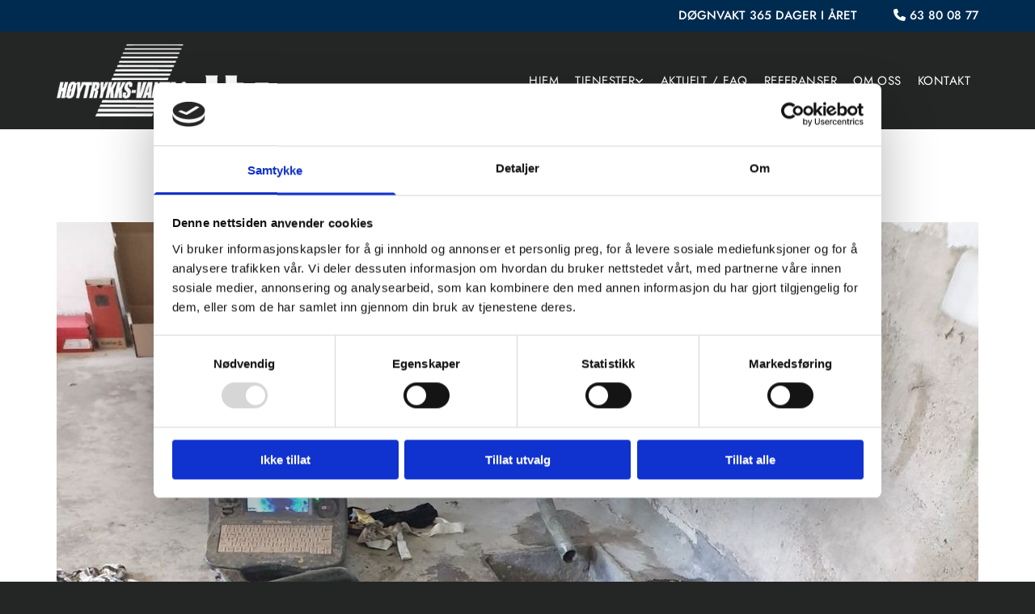

--- FILE ---
content_type: text/html; charset=UTF-8
request_url: https://www.hoytrykksvakta.no/b/hvorfor-gravefri-rorfornying
body_size: 15811
content:
<!DOCTYPE html> <html lang="no" data-currency="USD" data-lang="no" data-rHash="b4568df26077653eeadf29596708c94b" dir="auto" data-cookiebot="true"> <head> <meta charset="UTF-8"/> <script>window.addEventListener("CookiebotOnDialogInit",function(){if (Cookiebot.getDomainUrlParam("autoAcceptCookies") === "true")Cookiebot.setOutOfRegion();});</script><script async fetchpriority="high" id="Cookiebot" src="https://consent.cookiebot.com/uc.js" data-cbid="5b94dcec-3020-4d5f-bcdf-26d534274faf" data-blockingmode="auto" data-culture="nb" type="text/javascript"></script><script type='text/plain' data-cookieconsent='statistics'>(function(w,d,s,l,i){w[l]=w[l]||[];w[l].push({'gtm.start': new Date().getTime(),event:'gtm.js'});var f=d.getElementsByTagName(s)[0], j=d.createElement(s),dl=l!='dataLayer'?'&l='+l:'';j.async=true;j.src= 'https://www.googletagmanager.com/gtm.js?id='+i+dl;f.parentNode.insertBefore(j,f); })(window,document,'script','dataLayer','GTM-WCXQXBK');</script><title>Hvorfor velge gravefri rørfornying?</title><meta name="keywords" content="rørfornying, pris, gravefritt, nodig, spar penger, nye rør, betongrør, rørfornying oslo, rørfornying blokk, rør, rørfornying bunnledning, høytrykksvakta"><meta name="description" content="Spar penger og miljøet, ved å velge gravefri rørfornying. Forny eksisterende avløpsrør - ta rørene i bruk allerede samme dag. Unngå å grave opp hele hagen"><link type="application/rss+xml" href="feed://www.hoytrykksvakta.no/no/blog.rss" title="Hvorfor velge gravefri rørfornying?"><meta property="og:type" content="article"><meta property="og:title" content="Hvorfor velge gravefri rørfornying?"><meta property="og:url" content="https://www.hoytrykksvakta.no/b/hvorfor-gravefri-rorfornying"><meta property="og:description" content="Spar penger og miljøet, ved å velge gravefri rørfornying. Forny eksisterende avløpsrør - ta rørene i bruk allerede samme dag. Unngå å grave opp hele hagen"><meta property="og:image" content="https://www.hoytrykksvakta.no/uploads/0OIsnR4R/Paleggomutbedring.jpg"><link rel="canonical" href="https://www.hoytrykksvakta.no/b/hvorfor-gravefri-rorfornying"><!-- Cookiebot: Google consent mode v2 defaults --> <script type='text/javascript' data-cookieconsent='ignore'> window.dataLayer = window.dataLayer || []; function gtag(){dataLayer.push(arguments);} gtag('consent', 'default', { 'ad_storage': 'denied', 'analytics_storage': 'denied', 'ad_user_data': 'denied', 'ad_personalization': 'denied', 'functionality_storage': 'denied', 'personalization_storage': 'denied', 'security_storage': 'granted', 'wait_for_update': 500, }); gtag("set", "ads_data_redaction", true); gtag("set", "url_passthrough", false); </script><!-- Mono global site tag (gtag.js) - Google Analytics --> <script async type='text/plain' data-cookieconsent='statistics' src='https://www.googletagmanager.com/gtag/js?id=G-S0CZCR9MCM'></script> <script type='text/plain' data-cookieconsent='statistics'> window.dataLayer = window.dataLayer || []; function gtag(){dataLayer.push(arguments);} gtag('js', new Date()); gtag('config', 'G-S0CZCR9MCM', { 'anonymize_ip': true, 'send_page_view': false, 'custom_map': {'dimension1': 'monoSiteId', 'dimension2': 'monoRendering'} }); gtag('event', 'monoAction', { 'monoSiteId': '1321623', 'monoRendering': 'website'}); gtag('event', 'page_view', { 'monoSiteId': '1321623', 'monoRendering': 'website'}); var _mtr = _mtr || []; _mtr.push(['addTracker', function (action) { gtag('event', action, { 'send_to': 'G-S0CZCR9MCM', 'event_label': 'monoAction', 'monoSiteId': '1321623', 'monoRendering': 'website' }); }]); _mtr.push(['addRawTracker', function() { gtag.apply(gtag,arguments); }]); </script><!-- Custom global site tag (gtag.js) - Google Analytics --> <script async data-cookieconsent='statistics' type='text/plain' src="https://www.googletagmanager.com/gtag/js?id=G-3VS5R6PRYW"></script> <script type='text/plain' data-cookieconsent='statistics'> window.dataLayer = window.dataLayer || []; function gtag(){dataLayer.push(arguments);} gtag('js', new Date()); gtag('config', 'G-3VS5R6PRYW', { 'anonymize_ip': true, 'send_page_view': false, 'custom_map': {'dimension1': 'monoSiteId', 'dimension2': 'monoRendering'} }); gtag('event', 'monoAction', { 'monoSiteId': '1321623', 'monoRendering': 'website'}); gtag('event', 'page_view', { 'monoSiteId': '1321623', 'monoRendering': 'website'}); var _mtr = _mtr || []; _mtr.push(['addTracker', function (action) { gtag('event', action, { 'send_to': 'G-3VS5R6PRYW', 'event_label': 'monoAction', 'monoSiteId': '1321623', 'monoRendering': 'website' }); }]); _mtr.push(['addRawTracker', function() { gtag.apply(gtag,arguments); }]); </script><meta name="viewport" content="width=device-width, initial-scale=1"><link rel='shortcut icon' type='image/x-icon' href='/uploads/VDn9AcJP/favicon.ico'/><link rel="preload" href="https://css-fonts.eu.extra-cdn.com/css?family=Roboto:300,500&display=swap" as="style"><link href="https://css-fonts.eu.extra-cdn.com/css?family=Roboto:300,500&display=swap" rel="stylesheet"><link rel="preload" href="https://site-assets.cdnmns.com/108ab34d214b6bd35fa24bb0b75a9731/css/external-libs.css?1766141386451" as="style" fetchpriority="high"><link rel="stylesheet" href="https://site-assets.cdnmns.com/108ab34d214b6bd35fa24bb0b75a9731/css/external-libs.css?1766141386451"><style>article,aside,details,figcaption,figure,footer,header,hgroup,main,nav,section,summary{display:block}audio,canvas,video{display:inline-block}audio:not([controls]){display:none;height:0}[hidden]{display:none}html{font-size:100%;-ms-text-size-adjust:100%;-webkit-text-size-adjust:100%}html,button,input,select,textarea{font-family:inherit}body{margin:0}a:focus{outline-width:thin}a:active,a:hover{outline:0}h1{font-size:2em;margin:0.67em 0}h2{font-size:1.5em;margin:0.83em 0}h3{font-size:1.17em;margin:1em 0}h4{font-size:1em;margin:1.33em 0}h5{font-size:0.83em;margin:1.67em 0}h6{font-size:0.67em;margin:2.33em 0}abbr[title]{border-bottom:1px dotted}b,strong{font-weight:bold}blockquote{margin:1em 40px}dfn{font-style:italic}hr{-moz-box-sizing:content-box;box-sizing:content-box;height:0}mark{background:#ff0;color:#000}p,pre{margin:1em 0}code,kbd,pre,samp{font-family:monospace, serif;_font-family:'courier new', monospace;font-size:1em}pre{white-space:pre;white-space:pre-wrap;word-wrap:break-word}q{quotes:none}q:before,q:after{content:'';content:none}small{font-size:80%}sub,sup{font-size:75%;line-height:0;position:relative;vertical-align:baseline}sup{top:-0.5em}sub{bottom:-0.25em}dl,menu,ol,ul{margin:1em 0}dd{margin:0 0 0 40px}menu,ol,ul{padding:0 0 0 40px}nav ul,nav ol{list-style:none;list-style-image:none}img{-ms-interpolation-mode:bicubic}svg:not(:root){overflow:hidden}figure{margin:0}form{margin:0}fieldset{border:1px solid #c0c0c0;margin:0 2px;padding:0.35em 0.625em 0.75em}legend{border:0;padding:0;white-space:normal;*margin-left:-7px}button,input,select,textarea{font-size:100%;margin:0;vertical-align:baseline;*vertical-align:middle}button,input{line-height:normal}[type="submit"]{background-color:transparent}button,select{text-transform:none}button,html input[type="button"],input[type="reset"],input[type="submit"]{-webkit-appearance:button;cursor:pointer;*overflow:visible}button[disabled],html input[disabled]{cursor:default}input[type="checkbox"],input[type="radio"]{box-sizing:border-box;padding:0;*height:13px;*width:13px}input[type="search"]{-webkit-appearance:textfield;-moz-box-sizing:content-box;-webkit-box-sizing:content-box;box-sizing:content-box}input[type="search"]::-webkit-search-cancel-button,input[type="search"]::-webkit-search-decoration{-webkit-appearance:none}button::-moz-focus-inner,input::-moz-focus-inner{border:0;padding:0}textarea{overflow:auto;vertical-align:top}table{border-collapse:collapse;border-spacing:0}*,:before,:after{-webkit-box-sizing:border-box;-moz-box-sizing:border-box;box-sizing:border-box}@font-face{font-family:'FontAwesome';src:url("https://site-assets.cdnmns.com/108ab34d214b6bd35fa24bb0b75a9731/css/fonts/fa-brands-400.woff2") format("woff2"),url("https://site-assets.cdnmns.com/108ab34d214b6bd35fa24bb0b75a9731/css/fonts/fa-regular-400.woff2") format("woff2"),url("https://site-assets.cdnmns.com/108ab34d214b6bd35fa24bb0b75a9731/css/fonts/fa-solid-900.woff2") format("woff2"),url("https://site-assets.cdnmns.com/108ab34d214b6bd35fa24bb0b75a9731/css/fonts/fa-v4compatibility.woff2") format("woff2"),url("https://site-assets.cdnmns.com/108ab34d214b6bd35fa24bb0b75a9731/css/fonts/fa-brands-400.ttf") format("truetype"),url("https://site-assets.cdnmns.com/108ab34d214b6bd35fa24bb0b75a9731/css/fonts/fa-regular-400.ttf") format("truetype"),url("https://site-assets.cdnmns.com/108ab34d214b6bd35fa24bb0b75a9731/css/fonts/fa-solid-900.ttf") format("truetype"),url("https://site-assets.cdnmns.com/108ab34d214b6bd35fa24bb0b75a9731/css/fonts/fa-v4compatibility.ttf") format("truetype");font-weight:normal;font-style:normal;font-display:swap}@font-face{font-family:'FontAwesome';src:url("https://site-assets.cdnmns.com/108ab34d214b6bd35fa24bb0b75a9731/css/fonts/fa-brands-400.woff2") format("woff2"),url("https://site-assets.cdnmns.com/108ab34d214b6bd35fa24bb0b75a9731/css/fonts/fa-regular-400.woff2") format("woff2"),url("https://site-assets.cdnmns.com/108ab34d214b6bd35fa24bb0b75a9731/css/fonts/fa-solid-900.woff2") format("woff2"),url("https://site-assets.cdnmns.com/108ab34d214b6bd35fa24bb0b75a9731/css/fonts/fa-v4compatibility.woff2") format("woff2"),url("https://site-assets.cdnmns.com/108ab34d214b6bd35fa24bb0b75a9731/css/fonts/fa-brands-400.ttf") format("truetype"),url("https://site-assets.cdnmns.com/108ab34d214b6bd35fa24bb0b75a9731/css/fonts/fa-regular-400.ttf") format("truetype"),url("https://site-assets.cdnmns.com/108ab34d214b6bd35fa24bb0b75a9731/css/fonts/fa-solid-900.ttf") format("truetype"),url("https://site-assets.cdnmns.com/108ab34d214b6bd35fa24bb0b75a9731/css/fonts/fa-v4compatibility.ttf") format("truetype");font-weight:normal;font-style:normal;font-display:swap}header[data-underheaderrow]{position:absolute;left:0;right:0;z-index:5}header.headerFixed{position:fixed;top:0;z-index:5}header#shrunkImage{max-width:100%}header#shrunkImage>div.row{padding-top:8px;padding-bottom:8px}header.shrinking img,header.shrinking>div.row{transition:all 0.3s ease}.row{position:relative;width:100%}.row[data-attr-hide]{display:none}.rowGroup{width:100%;white-space:nowrap;overflow:hidden;display:-ms-flexbox;display:-webkit-flex;display:flex}.rowGroup.rowGroupFixed{width:1170px;margin:0 auto}.rowGroup.rowGroupFixed .row .container-fixed{width:100%}.rowGroup .row{vertical-align:top;white-space:normal;min-width:100%;min-height:100%}.rowGroup .row:last-child{margin-right:0}.no-flexbox .rowGroup .row{display:inline-block}.container{display:-ms-flexbox;display:-webkit-flex;display:flex;-webkit-flex-direction:row;-moz-flex-direction:row;-ms-flex-direction:row;flex-direction:row;-webkit-flex-wrap:wrap;-moz-flex-wrap:wrap;-ms-flex-wrap:wrap;flex-wrap:wrap}.no-flexbox .container{display:block}.no-flexbox .container:before,.no-flexbox .container:after{display:table;content:" "}.no-flexbox .container:after{clear:both}.container-fluid{width:100%}.container-fixed{width:100%}@media only screen and (min-width: 1200px){.container-fixed{max-width:1170px;margin:0 auto}.rowGroup.fullScreenRow .row{min-height:100vh;display:flex}.rowGroup.fullScreenRow.verticalAlignRowTop .row{align-items:flex-start}.rowGroup.fullScreenRow.verticalAlignRowCenter .row{align-items:center}.rowGroup.fullScreenRow.verticalAlignRowBottom .row{align-items:flex-end}.rowGroup .row{height:auto}.row.fullScreenRow{min-height:100vh;display:flex}.row.fullScreenRow.verticalAlignRowTop{align-items:flex-start !important}.row.fullScreenRow.verticalAlignRowCenter{align-items:center !important}.row.fullScreenRow.verticalAlignRowBottom{align-items:flex-end !important}}.container-fixed .container{width:100%}body .designRow{padding:0;margin:0;background-color:transparent}body .designRow>.container>.col{padding:0;margin:0}body.engagementPreviewBody{background-color:#EAEAEA}body.engagementPreviewBody .designRow{display:none}.col{position:relative;padding-left:15px;padding-right:15px}.no-flexbox .col{float:left;display:block}.col:after{content:"";visibility:hidden;display:block;height:0;clear:both}.col.flexCol{display:-ms-flexbox;display:flex;-webkit-flex-direction:column;-moz-flex-direction:column;-ms-flex-direction:column;flex-direction:column}[data-hideheader] header{margin-top:-99999px;position:absolute}[data-hidefooter] footer{margin-top:-99999px;position:absolute}.col-sm-12{width:100%}.col-sm-11{width:91.66667%}.col-sm-10{width:83.33333%}.col-sm-9{width:75%}.col-sm-8{width:66.66667%}.col-sm-7{width:58.33333%}.col-sm-6{width:50%}.col-sm-5{width:41.66667%}.col-sm-4{width:33.33333%}.col-sm-3{width:25%}.col-sm-2{width:16.66667%}.col-sm-1{width:8.33333%}@media only screen and (min-width: 768px){.col-md-12{width:100%}.col-md-11{width:91.66667%}.col-md-10{width:83.33333%}.col-md-9{width:75%}.col-md-8{width:66.66667%}.col-md-7{width:58.33333%}.col-md-6{width:50%}.col-md-5{width:41.66667%}.col-md-4{width:33.33333%}.col-md-3{width:25%}.col-md-2{width:16.66667%}.col-md-1{width:8.33333%}}@media only screen and (min-width: 1200px){.col-lg-12{width:100%}.col-lg-11{width:91.66667%}.col-lg-10{width:83.33333%}.col-lg-9{width:75%}.col-lg-8{width:66.66667%}.col-lg-7{width:58.33333%}.col-lg-6{width:50%}.col-lg-5{width:41.66667%}.col-lg-4{width:33.33333%}.col-lg-3{width:25%}.col-lg-2{width:16.66667%}.col-lg-1{width:8.33333%}}.clear:after,.clear:before{display:table;content:'';flex-basis:0;order:1}.clear:after{clear:both}.lt-ie8 .clear{zoom:1}.hide-overflow{overflow:hidden}.hide-visibility{opacity:0;visibility:hidden}.hidden{display:none !important}.hiddenBG{background-image:none !important}@media only screen and (min-width: 0px) and (max-width: 767px){.hidden-sm{display:none !important}}@media only screen and (min-width: 768px) and (max-width: 1199px){.hidden-md{display:none !important}}@media only screen and (min-width: 1200px){.hidden-lg{display:none !important}}.text-left{text-align:left}.text-center{text-align:center}.text-right{text-align:right}.margin-bottom{margin-bottom:20px}.no-lat-padding{padding-left:0px;padding-right:0px}.no-left-padding{padding-left:0px}.no-right-padding{padding-right:0px}nav .closeBtn{color:#FFF}nav a{display:block}nav a:focus,nav a:focus+.dropIco{position:relative;z-index:1}nav .dropIco{border:none;background:transparent;top:0}nav .dropIco:hover{cursor:pointer}nav .navIcon{vertical-align:middle}@media only screen and (min-width: 768px){nav:before{color:#FFF;font-size:40px;line-height:1em}[data-enablefocusindication] nav:not(.opened-menu) ul li.hasChildren{display:inline-flex}[data-enablefocusindication] nav:not(.opened-menu) ul li.hasChildren ul[id^="navUl"]{overflow:visible}[data-enablefocusindication] nav:not(.opened-menu) ul li.hasChildren ul li.hasChildren{display:block}[data-enablefocusindication] nav:not(.opened-menu) ul li a.dropIco{margin:0 !important;padding:0 !important}nav ul{margin:0;padding:0;position:relative}[data-enablefocusindication] nav ul:not(.navContainer) li.showChildren a.dropIco{position:absolute;top:50%;left:calc(100% - $caretSize)}[data-enablefocusindication] nav ul:not(.navContainer) li.showChildren>ul{opacity:1;transition:0.5s ease-in-out;max-height:1500px}[data-enablefocusindication] nav ul li a.dropIco{background-color:transparent !important;position:absolute;display:inline-block;min-width:10px;height:100%}[data-enablefocusindication] nav ul li a.dropIco:after{display:none}[data-enablefocusindication] nav ul li.hasChildren>ul>li.hasChildren a.dropIco{position:absolute;display:inline-block;top:calc(50% - 5px);right:10px;left:unset;width:10px;height:10px}[data-enablefocusindication] nav ul li.hasChildren>ul>li.hasChildren a.dropIco:after{content:"";font-family:"FontAwesome"}nav ul li{list-style:none;display:inline-block;text-align:left;position:relative}nav ul li a{display:inline-block}nav ul li a:after{content:"";font-family:"FontAwesome";font-size:0.8em;line-height:0.8em;width:10px}nav ul li a:only-child:after{display:none}nav ul li a.dropIco{display:none}nav ul li:hover>ul,nav ul li.hover>ul{display:block;opacity:1;visibility:visible}nav ul>li:focus{z-index:999}nav ul .closeBtn{display:none}nav>ul ul{display:block;opacity:0;visibility:hidden;position:absolute;left:auto;top:100%;margin-top:0;z-index:5;width:auto}nav>ul ul.left{right:100%;left:unset}nav>ul ul.firstSubmenuLeft{right:0}footer nav>ul ul{top:auto;bottom:100%}nav>ul ul .naviLeft li{text-align:end}nav>ul ul li{float:none;display:block;margin-left:0;min-width:220px;position:relative}nav>ul ul li a:after{content:"";position:absolute;right:10px;top:50%;-webkit-transform:translate(0, -50%);-moz-transform:translate(0, -50%);-o-transform:translate(0, -50%);-ms-transform:translate(0, -50%);transform:translate(0, -50%)}nav>ul ul li a.naviLeft+.dropIco{left:10px !important}nav>ul ul li a.naviLeft:after{content:"";position:absolute;left:10px;right:unset;top:50%;-webkit-transform:translate(0, -50%);-moz-transform:translate(0, -50%);-o-transform:translate(0, -50%);-ms-transform:translate(0, -50%);transform:translate(0, -50%)}nav>ul ul a{white-space:normal;display:block}nav>ul ul ul{left:100%;top:0px}}@media (min-width: 768px) and (max-width: 1199px){nav[data-settings*="verticalNav-md=true"]:before{cursor:pointer;content:"";font-family:"FontAwesome"}nav[data-settings*="verticalNav-md=true"] ul{margin:0;padding:0;visibility:visible}nav[data-settings*="verticalNav-md=true"] ul li{text-align:left !important;position:relative;display:block;width:100%}nav[data-settings*="verticalNav-md=true"] ul li.hasChildren>ul>li.hasChildren a.dropIco{height:unset}nav[data-settings*="verticalNav-md=true"] ul li.hasChildren a.dropIco{position:absolute;display:inline-block;margin-top:0 !important;margin-bottom:0 !important;right:0;height:unset}nav[data-settings*="verticalNav-md=true"] ul li.hasChildren a.dropIco:before{content:"";font-family:"FontAwesome"}nav[data-settings*="verticalNav-md=true"] ul li.hasChildren a.dropIco:after{content:'' !important;display:block;position:absolute;margin:0;width:40px;height:40px;top:50%;left:50%;background:transparent;-webkit-transform:translate(-50%, -50%);-moz-transform:translate(-50%, -50%);-o-transform:translate(-50%, -50%);-ms-transform:translate(-50%, -50%);transform:translate(-50%, -50%);z-index:2}nav[data-settings*="verticalNav-md=true"] ul li.hasChildren.showChildren>.dropIco:before{content:""}nav[data-settings*="verticalNav-md=true"] ul li.hasChildren>ul>li.hasChildren a.dropIco{right:1em;top:0 !important;left:unset !important}nav[data-settings*="verticalNav-md=true"] ul a{text-decoration:none;display:block;line-height:1}nav[data-settings*="verticalNav-md=true"] ul a:after{display:none}nav[data-settings*="verticalNav-md=true"] ul a.dropIco[aria-expanded=true] ~ ul{overflow:visible}nav[data-settings*="verticalNav-md=true"] ul a:focus,nav[data-settings*="verticalNav-md=true"] ul a:focus ~ .dropIco{z-index:6}nav[data-settings*="verticalNav-md=true"]>ul{position:fixed;top:0;right:100%;width:20%;height:100%;z-index:99999;background:rgba(0,0,0,0.9);padding-top:50px;overflow-y:scroll}nav[data-settings*="verticalNav-md=true"]>ul ul{max-height:0;margin-left:10px;transition:0.5s cubic-bezier(0, 1, 0.5, 1);overflow:hidden;display:block;position:relative;top:auto;left:auto;right:unset}nav[data-settings*="verticalNav-md=true"]>ul .hasChildren.showChildren>ul{opacity:1;transition:0.5s ease-in-out;max-height:1500px}nav[data-settings*="verticalNav-md=true"]>ul .closeBtn{position:absolute;top:10px;right:10px;font-size:2em;display:inline;width:auto;padding:0.2em}nav[data-settings*="verticalNav-md=true"]>ul .closeBtn:before{content:"×";font-family:"FontAwesome"}nav[data-settings*="verticalNav-md=true"][data-settings*="direction=right"]>ul{right:auto;left:100%}nav[data-settings*="verticalNav-md=true"]>ul{width:50%}}@media (min-width: 1200px){nav[data-settings*="verticalNav-lg=true"]:before{cursor:pointer;content:"";font-family:"FontAwesome"}nav[data-settings*="verticalNav-lg=true"] ul{margin:0;padding:0;visibility:visible}nav[data-settings*="verticalNav-lg=true"] ul li{text-align:left !important;position:relative;display:block;width:100%}nav[data-settings*="verticalNav-lg=true"] ul li.hasChildren>ul>li.hasChildren a.dropIco{height:unset}nav[data-settings*="verticalNav-lg=true"] ul li.hasChildren a.dropIco{position:absolute;display:inline-block;margin-top:0 !important;margin-bottom:0 !important;right:0;height:unset}nav[data-settings*="verticalNav-lg=true"] ul li.hasChildren a.dropIco:before{content:"";font-family:"FontAwesome"}nav[data-settings*="verticalNav-lg=true"] ul li.hasChildren a.dropIco:after{content:'' !important;display:block;position:absolute;margin:0;width:40px;height:40px;top:50%;left:50%;background:transparent;-webkit-transform:translate(-50%, -50%);-moz-transform:translate(-50%, -50%);-o-transform:translate(-50%, -50%);-ms-transform:translate(-50%, -50%);transform:translate(-50%, -50%);z-index:2}nav[data-settings*="verticalNav-lg=true"] ul li.hasChildren.showChildren>.dropIco:before{content:""}nav[data-settings*="verticalNav-lg=true"] ul li.hasChildren>ul>li.hasChildren a.dropIco{right:1em;top:0 !important;left:unset !important}nav[data-settings*="verticalNav-lg=true"] ul a{text-decoration:none;display:block;line-height:1}nav[data-settings*="verticalNav-lg=true"] ul a:after{display:none}nav[data-settings*="verticalNav-lg=true"] ul a.dropIco[aria-expanded=true] ~ ul{overflow:visible}nav[data-settings*="verticalNav-lg=true"] ul a:focus,nav[data-settings*="verticalNav-lg=true"] ul a:focus ~ .dropIco{z-index:6}nav[data-settings*="verticalNav-lg=true"]>ul{position:fixed;top:0;right:100%;width:20%;height:100%;z-index:99999;background:rgba(0,0,0,0.9);padding-top:50px;overflow-y:scroll}nav[data-settings*="verticalNav-lg=true"]>ul ul{max-height:0;margin-left:10px;transition:0.5s cubic-bezier(0, 1, 0.5, 1);overflow:hidden;display:block;position:relative;top:auto;left:auto;right:unset}nav[data-settings*="verticalNav-lg=true"]>ul .hasChildren.showChildren>ul{opacity:1;transition:0.5s ease-in-out;max-height:1500px}nav[data-settings*="verticalNav-lg=true"]>ul .closeBtn{position:absolute;top:10px;right:10px;font-size:2em;display:inline;width:auto;padding:0.2em}nav[data-settings*="verticalNav-lg=true"]>ul .closeBtn:before{content:"×";font-family:"FontAwesome"}nav[data-settings*="verticalNav-lg=true"][data-settings*="direction=right"]>ul{right:auto;left:100%}}nav[data-settings*="vertical=true"]:before{cursor:pointer;content:"";font-family:"FontAwesome"}nav[data-settings*="vertical=true"] ul{margin:0;padding:0;visibility:visible}nav[data-settings*="vertical=true"] ul li{text-align:left !important;position:relative;display:block;width:100%}nav[data-settings*="vertical=true"] ul li.hasChildren>ul>li.hasChildren a.dropIco{height:unset}nav[data-settings*="vertical=true"] ul li.hasChildren a.dropIco{position:absolute;display:inline-block;margin-top:0 !important;margin-bottom:0 !important;right:0;height:unset}nav[data-settings*="vertical=true"] ul li.hasChildren a.dropIco:before{content:"";font-family:"FontAwesome"}nav[data-settings*="vertical=true"] ul li.hasChildren a.dropIco:after{content:'' !important;display:block;position:absolute;margin:0;width:40px;height:40px;top:50%;left:50%;background:transparent;-webkit-transform:translate(-50%, -50%);-moz-transform:translate(-50%, -50%);-o-transform:translate(-50%, -50%);-ms-transform:translate(-50%, -50%);transform:translate(-50%, -50%);z-index:2}nav[data-settings*="vertical=true"] ul li.hasChildren.showChildren>.dropIco:before{content:""}nav[data-settings*="vertical=true"] ul li.hasChildren>ul>li.hasChildren a.dropIco{right:1em;top:0 !important;left:unset !important}nav[data-settings*="vertical=true"] ul a{text-decoration:none;display:block;line-height:1}nav[data-settings*="vertical=true"] ul a:after{display:none}nav[data-settings*="vertical=true"] ul a.dropIco[aria-expanded=true] ~ ul{overflow:visible}nav[data-settings*="vertical=true"] ul a:focus,nav[data-settings*="vertical=true"] ul a:focus ~ .dropIco{z-index:6}nav[data-settings*="vertical=true"]>ul{position:fixed;top:0;right:100%;width:20%;height:100%;z-index:99999;background:rgba(0,0,0,0.9);padding-top:50px;overflow-y:scroll}nav[data-settings*="vertical=true"]>ul ul{max-height:0;margin-left:10px;transition:0.5s cubic-bezier(0, 1, 0.5, 1);overflow:hidden;display:block;position:relative;top:auto;left:auto;right:unset}nav[data-settings*="vertical=true"]>ul .hasChildren.showChildren>ul{opacity:1;transition:0.5s ease-in-out;max-height:1500px}nav[data-settings*="vertical=true"]>ul .closeBtn{position:absolute;top:10px;right:10px;font-size:2em;display:inline;width:auto;padding:0.2em}nav[data-settings*="vertical=true"]>ul .closeBtn:before{content:"×";font-family:"FontAwesome"}nav[data-settings*="vertical=true"][data-settings*="direction=right"]>ul{right:auto;left:100%}@media only screen and (max-width: 767px){nav:not(.horizontal-menu--mobile):before,nav[data-settings*="vertical=true"]:not(.horizontal-menu--mobile):before{content:"";cursor:pointer;font-family:"FontAwesome";padding:10px;line-height:1em}nav:not(.horizontal-menu--mobile) ul,nav[data-settings*="vertical=true"]:not(.horizontal-menu--mobile) ul{margin:0;padding:0}nav:not(.horizontal-menu--mobile) ul li,nav[data-settings*="vertical=true"]:not(.horizontal-menu--mobile) ul li{text-align:left !important;position:relative}nav:not(.horizontal-menu--mobile) ul li.hasChildren .dropIco,nav[data-settings*="vertical=true"]:not(.horizontal-menu--mobile) ul li.hasChildren .dropIco{position:absolute;right:1em;padding-left:15px;padding-right:15px;margin-top:0 !important;margin-bottom:0 !important}nav:not(.horizontal-menu--mobile) ul li.hasChildren .dropIco:before,nav[data-settings*="vertical=true"]:not(.horizontal-menu--mobile) ul li.hasChildren .dropIco:before{content:"";font-family:"FontAwesome"}nav:not(.horizontal-menu--mobile) ul li.hasChildren .dropIco:after,nav[data-settings*="vertical=true"]:not(.horizontal-menu--mobile) ul li.hasChildren .dropIco:after{display:none}nav:not(.horizontal-menu--mobile) ul li.hasChildren.showChildren>.dropIco:before,nav[data-settings*="vertical=true"]:not(.horizontal-menu--mobile) ul li.hasChildren.showChildren>.dropIco:before{content:""}nav:not(.horizontal-menu--mobile) ul li.active>a,nav[data-settings*="vertical=true"]:not(.horizontal-menu--mobile) ul li.active>a{font-weight:600}nav:not(.horizontal-menu--mobile) ul a,nav[data-settings*="vertical=true"]:not(.horizontal-menu--mobile) ul a{text-decoration:none;line-height:1}nav:not(.horizontal-menu--mobile) ul a.dropIco[aria-expanded=true] ~ ul,nav[data-settings*="vertical=true"]:not(.horizontal-menu--mobile) ul a.dropIco[aria-expanded=true] ~ ul{overflow:visible}nav:not(.horizontal-menu--mobile) ul a:focus,nav:not(.horizontal-menu--mobile) ul a:focus ~ .dropIco,nav[data-settings*="vertical=true"]:not(.horizontal-menu--mobile) ul a:focus,nav[data-settings*="vertical=true"]:not(.horizontal-menu--mobile) ul a:focus ~ .dropIco{z-index:6}nav:not(.horizontal-menu--mobile)>ul,nav[data-settings*="vertical=true"]:not(.horizontal-menu--mobile)>ul{position:fixed;right:100%;top:0;width:100%;height:100%;z-index:99999;background:rgba(0,0,0,0.9);padding:50px 0 0 20px;overflow-y:scroll}nav:not(.horizontal-menu--mobile)>ul ul,nav[data-settings*="vertical=true"]:not(.horizontal-menu--mobile)>ul ul{max-height:0;margin-left:10px;transition:0.5s cubic-bezier(0, 1, 0.5, 1);overflow:hidden}nav:not(.horizontal-menu--mobile)>ul ul li a,nav[data-settings*="vertical=true"]:not(.horizontal-menu--mobile)>ul ul li a{line-height:1}nav:not(.horizontal-menu--mobile)>ul .hasChildren.showChildren>ul,nav[data-settings*="vertical=true"]:not(.horizontal-menu--mobile)>ul .hasChildren.showChildren>ul{opacity:1;transition:0.5s ease-in-out;max-height:1500px}nav:not(.horizontal-menu--mobile)>ul .closeBtn,nav[data-settings*="vertical=true"]:not(.horizontal-menu--mobile)>ul .closeBtn{position:absolute;top:19px;right:21px;font-size:2em;display:inline;z-index:1;padding:0.2em}nav:not(.horizontal-menu--mobile)>ul .closeBtn:before,nav[data-settings*="vertical=true"]:not(.horizontal-menu--mobile)>ul .closeBtn:before{content:"×";font-family:"FontAwesome"}nav:not(.horizontal-menu--mobile)[data-settings*="direction=right"]>ul,nav[data-settings*="vertical=true"]:not(.horizontal-menu--mobile)[data-settings*="direction=right"]>ul{left:100%;right:auto}}.locale ul{margin:0;padding:0;display:inline-block;white-space:nowrap;position:relative;z-index:2}.locale ul a{text-decoration:none}.locale ul li{display:none;list-style:none;position:absolute;width:100%}.locale ul li a:before{content:"";font-family:"FontAwesome";font-size:0.8em;margin-right:5px;display:none;vertical-align:bottom}.locale ul li.active{display:block;position:static}.locale ul li.active a:before{display:inline-block}.locale ul li.active:only-child a:before{display:none}.locale ul:hover{z-index:11}.locale ul:hover li{display:block}.locale .locale_touch li:not(.active){display:block}body.noScroll{overflow:hidden;position:fixed}body.safariNoScroll{overflow:hidden}.form input[type="checkbox"]+label{display:inline-block;margin-left:10px;cursor:pointer}.form input[type="checkbox"]+label:before{display:inline-block;vertical-align:middle;left:0;width:1.8em;height:1.8em;font-family:'FontAwesome';font-size:0.8em;text-align:center;line-height:1.7em;margin-right:0.5em;content:'';color:#333;background:#FFF;border:1px solid #ccc;letter-spacing:normal;font-style:normal}.form input[type="checkbox"]:focus+label:before{-webkit-box-shadow:box-shadow(0 0 1px 0.01em #3b99fc);-moz-box-shadow:box-shadow(0 0 1px 0.01em #3b99fc);box-shadow:box-shadow(0 0 1px 0.01em #3b99fc)}.form input[type="checkbox"]:checked+label:before{content:'\f00c'}.image{max-width:100%;height:auto}.row.brandfooter .col{display:block}.row.brandfooter .brandLogoContainer{text-align:right}.row.brandfooter .brandLogoContainer .footerlogo{vertical-align:middle}.row.brandfooter .brandLogoContainer .brandText{display:inline-block;vertical-align:middle}.row.brandfooter .brandTextAlternativeContainer{display:flex;align-items:center;padding-top:6px}.row.brandfooter .brandTextAlternativeContainer a{color:inherit !important}.row.brandfooter .brandTextContainer{width:inherit}.row.brandfooter .brandTextContainer .footerText{color:black}.row.brandfooter .logoOpacity{opacity:66%;width:100px}@media only screen and (max-width: 768px){.row.brandfooter .brandLogoContainer,.row.brandfooter .brandTextContainer{text-align:center}}.row.brandfooter.noPadding{height:40px;display:table;padding:0}.row.brandfooter.noPadding img,.row.brandfooter.noPadding span{display:table-cell;vertical-align:middle}.row.brandfooter.noPadding img.brandingText,.row.brandfooter.noPadding span.brandingText{padding-left:5px}.row.brandfooter .brandedInnerRow{padding:0}.row.brandfooter .brandedTopColumn{margin-bottom:25px}.row.brandheader{z-index:1;box-shadow:0px 0px 5px rgba(0,0,0,0.1)}.row.brandheader .col{display:block;padding-bottom:0}.row.brandheader.noPadding{height:56px;display:flex;justify-content:center;align-items:center;padding:0}.row.brandheader.noPadding .wrapper{display:flex;justify-content:center;align-items:center}.row.brandheader.noPadding .wrapper .brandingLogo{margin-right:24px;padding-right:24px;border-right:1px solid #ECEDEE}.row.brandheader.noPadding .wrapper .brandingLogo img{height:32px}.row.brandheader.noPadding .wrapper .brandingLink{font-size:13px}@media only screen and (max-width: 375px){.row.brandheader .col{display:flex;justify-content:center;align-items:center;padding-bottom:0}.row.brandheader.noPadding{height:100px}.row.brandheader.noPadding .wrapper{flex-wrap:wrap;padding:0 10px 7px 10px}.row.brandheader.noPadding .wrapper .brandingLogo{border-right:none;margin-right:0;padding-right:5px;padding-left:5px}}@media only screen and (min-width: 376px) and (max-width: 426px){.row.brandheader .col{display:flex;justify-content:center;align-items:center;padding-bottom:0}.row.brandheader.noPadding{height:88px}.row.brandheader.noPadding .wrapper{flex-wrap:wrap;padding:0 30px 7px 30px}.row.brandheader.noPadding .wrapper .brandingLogo{border-right:none;margin-right:0;padding-right:5px;padding-left:5px}}@media only screen and (min-width: 427px) and (max-width: 1024px){.row.brandheader .col{display:flex;justify-content:center;align-items:center;padding-bottom:0}.row.brandheader.noPadding .wrapper{flex-wrap:wrap}}.infobar-wrapper{position:fixed;top:0;left:0;display:block;z-index:20;width:100vw;padding:32px;background:rgba(27,27,27,0.95);font-size:13px}.infobar-wrapper .infobar{font-family:'Roboto';width:100vw;text-align:left;display:flex;flex-direction:column;justify-content:center;height:100%}.infobar-wrapper .infobar a{color:#fff}.infobar-wrapper .infobar p{color:#fff;text-align:left;line-height:18px}.infobar-wrapper .infobar .cookie-row{width:calc(100% - 64px);padding:0}.infobar-wrapper .infobar .cookie-row.cookie-row-text{overflow:auto}.infobar-wrapper .infobar h1.cookie-headline,.infobar-wrapper .infobar h4.cookie-headline{color:#fff;font-size:18px;font-weight:500;margin-bottom:8px}.infobar-wrapper .infobar h1.cookie-headline.push-top,.infobar-wrapper .infobar h4.cookie-headline.push-top{margin-top:24px}.infobar-wrapper .infobar p.cookie-description{text-align:left;line-height:1.36;font-size:14px;font-weight:300;max-width:1040px;width:100%;margin-bottom:16px}.infobar-wrapper .infobar p.cookie-readmore{font-size:14px;text-align:left;padding-bottom:12px}.infobar-wrapper .infobar .cookie-checkboxes{width:50%;min-height:47px;padding:16px 0;float:left}.infobar-wrapper .infobar .cookie-checkboxes label{color:#fff;font-size:16px;font-weight:300;margin-right:16px}.infobar-wrapper .infobar .cookie-checkboxes label input{margin-right:8px}.infobar-wrapper .infobar .cookie-buttons{font-weight:500;width:50%;min-height:47px;float:left;text-align:right}.infobar-wrapper .infobar .cookie-buttons a{cursor:pointer}.infobar-wrapper[data-settings*="bottom"]{bottom:0;top:inherit}@media only screen and (max-width: 1199px){.infobar-wrapper .infobar{width:100%}}.infobar-wrapper .infobar-close{position:absolute;top:15px;right:20px;font-size:25px;color:#FFF}.infobar-wrapper a#revoke-consent{font-size:13px;padding:13px 24px;border:1px solid #fff;background:#fff;color:#181818;-webkit-border-radius:3px;-moz-border-radius:3px;-o-border-radius:3px;border-radius:3px}.infobar-wrapper a#infobar-acceptCookiesBtn{display:inline-block;font-size:13px;padding:13px 24px;border:1px solid #fff;background:#fff;color:#181818;-webkit-border-radius:3px;-moz-border-radius:3px;-o-border-radius:3px;border-radius:3px}.infobar-wrapper a#infobar-acceptSelectedCookiesBtn{display:inline-block;font-size:13px;padding:13px 24px;border:1px solid #fff;margin-right:16px;-webkit-border-radius:3px;-moz-border-radius:3px;-o-border-radius:3px;border-radius:3px}.infobar-wrapper a#infobar-donottrack{font-size:13px;padding:13px 24px;border:1px solid #fff;background:#fff;color:#181818;margin-left:18px;float:right;-webkit-border-radius:3px;-moz-border-radius:3px;-o-border-radius:3px;border-radius:3px}@media only screen and (max-width: 992px){.infobar-wrapper{height:100%;overflow:scroll}.infobar-wrapper .infobar .cookie-row{width:100%}.infobar-wrapper .infobar .cookie-checkboxes{float:none;width:100%}.infobar-wrapper .infobar .cookie-checkboxes label{display:block}.infobar-wrapper .infobar .cookie-checkboxes label:first-of-type{margin-bottom:16px}.infobar-wrapper .infobar .cookie-buttons{float:none;width:100%;text-align:left}}.optout-button{position:fixed;bottom:0px;left:2%;z-index:5;width:100px;height:50px;background-color:rgba(163,163,163,0.4);color:white}.rowGroup .row.normalizeSize,.imagelist .slide.normalizeSize,.gallery .slide.normalizeSize,.catalog .slide.normalizeSize,.blog .slide.normalizeSize{opacity:0;padding-left:0;padding-right:0;min-width:0;max-width:0;max-height:0;border:0}@media only screen and (max-width: 768px){.rowGroup .row.normalizeSize,.imagelist .slide.normalizeSize,.gallery .slide.normalizeSize,.catalog .slide.normalizeSize,.blog .slide.normalizeSize{padding-left:0;padding-right:0;min-width:0;max-width:0;border:0}}.osmap .osmap-container,.osmap .map-container{z-index:0}.singleProduct .shopQuantity{float:left;display:inline-block;padding:5px 0}.singleProduct .shopQuantity .description{margin-right:5px}.singleProduct .shopQuantity .decreaseQuantity,.singleProduct .shopQuantity .increaseQuantity{cursor:pointer;width:20px;padding:0 10px;-moz-user-select:-moz-none;-khtml-user-select:none;-webkit-user-select:none;user-select:none}.singleProduct .shopQuantity .decreaseQuantity.outOfStock,.singleProduct .shopQuantity .increaseQuantity.outOfStock{color:#333333;cursor:auto}.singleProduct .shopQuantity .quantity{width:40px;display:inline-block;text-align:center}.cart .prodDetails>span{overflow:visible}.cart .prodDetails .prodQuant,.cart .prodDetails .prodQuantity,.cart .prodDetails .prodPrice{display:inline-block}.cart .prodDetails .prodQuant{padding-right:10px}.cart .prodDetails input.prodQuantity{width:20px;text-align:center;border-radius:3px}.cart .prodDetails .prodPrice{float:right;line-height:2.2em}.cart .prodRemove{padding-top:1em}.checkout .products .product-row .qty{width:auto} </style><!--[if IE 8]><link rel="stylesheet" href="https://site-assets.cdnmns.com/108ab34d214b6bd35fa24bb0b75a9731/css/grids.css?1766141386451"><!endif]--><style>.h-captcha{display:table;margin-bottom:10px}.hcaptcha-badge{background-color:#fafafa;z-index:2;width:280px;border-radius:4px;border:1px solid #b2bdcc;position:fixed;bottom:70px}.hcaptcha-badge.hide{visibility:hidden}.hcaptcha-badge.bottomleft{left:-210px;display:flex;flex-direction:row-reverse}.hcaptcha-badge.bottomleft .hcaptcha-badge-logo-wrapper{padding:5px 10px 0px 10px;display:flex;align-items:center;flex-direction:column}.hcaptcha-badge.bottomleft .hcaptcha-badge-logo-wrapper .hcaptcha-badge-logo{width:50px;height:50px;background-image:url("https://site-assets.cdnmns.com/108ab34d214b6bd35fa24bb0b75a9731/css/img/hcaptcha-badge.svg");background-size:cover}.hcaptcha-badge.bottomleft .hcaptcha-badge-logo-wrapper .hcaptcha-badge-text{font-size:10px;font-weight:600}.hcaptcha-badge.bottomleft .hcaptcha-badge-legal{display:block;margin:auto;line-height:18px;font-size:10px;min-width:200px}.hcaptcha-badge.bottomleft:hover{left:2px;cursor:pointer}.hcaptcha-badge.bottomright{right:-210px;display:flex}.hcaptcha-badge.bottomright .hcaptcha-badge-logo-wrapper{padding:5px 10px 0px 10px;display:flex;align-items:center;flex-direction:column}.hcaptcha-badge.bottomright .hcaptcha-badge-logo-wrapper .hcaptcha-badge-logo{width:50px;height:50px;background-image:url("https://site-assets.cdnmns.com/108ab34d214b6bd35fa24bb0b75a9731/css/img/hcaptcha-badge.svg");background-size:cover}.hcaptcha-badge.bottomright .hcaptcha-badge-logo-wrapper .hcaptcha-badge-text{font-size:10px;font-weight:600}.hcaptcha-badge.bottomright .hcaptcha-badge-legal{display:block;margin:auto;line-height:18px;font-size:10px;min-width:200px}.hcaptcha-badge.bottomright:hover{right:2px;cursor:pointer}.hcaptcha-badge:after{content:'';display:block;width:65px;height:73.6px;background-image:url("https://site-assets.cdnmns.com/108ab34d214b6bd35fa24bb0b75a9731/css/img/hcaptcha-badge-tool.png");background-size:cover} </style><!--[if IE 8]><link rel="stylesheet" href="https://site-assets.cdnmns.com/108ab34d214b6bd35fa24bb0b75a9731/css/hcaptcha.css?1766141386451"><![endif]--><style id='style_site'>.headline { font-family:Archivo; font-weight:500; color:#242525; font-size:26px; letter-spacing:0.02em; line-height:1.4em; text-transform:uppercase; margin-bottom:16px;} .headline a { color:#242525;} .headline a:hover { color:#002b50;} nav { text-align:right;} nav> ul li> a { color:#fff; font-size:15px; letter-spacing:0.03em; transition:all 0.25s ease-in 0s;} nav:before { font-size:30px;} nav> ul> li> ul a { font-size:11px; line-height:1.2em;} nav> ul li a { text-transform:uppercase; text-align:center; border-color:rgba(255, 255, 255, 0); padding-left:10px; padding-right:10px;} nav> ul> li> ul li a { text-align:left; transition:all 0.25s ease-in 0s; background-color:#fff; padding-top:20px; padding-bottom:20px;} nav> ul> li> ul li.active a { background-color:rgb(234, 234, 234);} nav:hover:before { color:#fff;} nav.opened-menu> ul { background-color:#fff;} nav> ul> li> ul li.active> a { font-weight:700; color:#242525; background-color:#ebf5ff;} nav> ul .closeBtn { color:#555757;} nav> ul li a:hover { border-color:#931118;} nav> ul li> a:hover { font-weight:500; color:#ebf5ff;} nav> ul li.active> a { font-weight:500; color:#ebf5ff; text-decoration:none;} nav> ul> li> ul li a:hover { background-color:#ebf5ff;} .subtitle { color:#242525; font-size:22px; letter-spacing:0.02em; line-height:1.25em; margin-bottom:16px;} .subtitle a { text-decoration:none;} .subtitle a:hover { text-decoration:none;} .preamble { font-weight:300; font-size:23px; line-height:1.5em; text-align:center; margin-bottom:8px;} .bodytext { font-size:19px; line-height:1.5em; margin-bottom:16px;} .smalltext { font-weight:700; color:#242525; font-size:12px; letter-spacing:0.02em; line-height:1.4em; text-transform:uppercase; margin-bottom:8px;} body { background-color:#242525; background-repeat:no-repeat; background-size:cover; background-position:50% 50%; background-attachment:fixed; font-family:Jost; color:#555757; line-height:1.2em; text-align:left;} body a { color:#0055a5; text-decoration:none;} body a:hover { color:#242525; text-decoration:none;} .button { border-radius:3px; border-width:0px; background-color:rgba(255, 255, 255, 0); color:#fff; font-size:15px; letter-spacing:0.05em; line-height:1.2em; text-align:center; text-transform:uppercase; border-left-width:1px; border-top-width:1px; border-bottom-width:1px; border-right-width:1px; border-top-left-radius:100px; border-top-right-radius:100px; border-bottom-left-radius:100px; border-bottom-right-radius:100px; border-color:#fff; margin-top:40px; padding-left:35px; padding-top:15px; padding-bottom:15px; padding-right:35px;} .button .buttonIcon.fa { margin-left:16px;} .button:hover { color:#c2e1ff; border-color:#c2e1ff;} .form { padding-left:75px; padding-top:75px; padding-bottom:75px; padding-right:75px;} .form label { padding-bottom:0px; color:#242525; font-size:14px; margin-bottom:10px;} .form input[type=text],.form textarea,.form select { border-radius:3px; border-width:1px; border-color:#e2ebf5; color:#e2ebf5; padding-top:12px; padding-right:12px; padding-bottom:12px; padding-left:12px; margin-top:0px; margin-bottom:24px;} .form input[type=submit] { display:table; background-color:#0055a5; border-left-width:0px; border-top-width:0px; border-bottom-width:0px; border-right-width:0px; margin-top:20px; margin-right:auto;} .form .optins span>a.optinLink:hover { font-weight:400;} .form .subtitle { margin-top:16px;} .form .smalltext { margin-top:32px; margin-bottom:32px;} .form input[type=text],.form input[type=date],.form textarea,.form select { background-color:#fff; border-top-left-radius:0px; border-top-right-radius:0px; border-bottom-left-radius:0px; border-bottom-right-radius:0px; margin-bottom:13px; font-weight:300; color:#555757;} .form input[type=submit]:hover { background-color:#002b50;} .form .thankYou { color:#242525;} .form input[type=checkbox]+span,.form input[type=radio]+span,.form .form_option input[type=checkbox]+label:not([class*="optin"]) { line-height:1.6em; margin-left:8px; margin-top:8px; margin-bottom:8px; margin-right:8px;} .text table td { padding-left:0px; padding-top:0px; padding-bottom:0px; padding-right:0px;} .image + .hoverOverlay .hoverIcon { background-color:rgba(0, 0, 0, 0.47);} .image + .hoverOverlay { background-color:rgba(0, 0, 0, 0.47);} .map { height:300px;} .gallery { text-align:center;} .gallery .dots li { border-style:solid; border-color:rgba(0, 0, 0, 0.17);} .gallery .arrow { font-size:22px; height:39px; border-top-left-radius:0px; border-top-right-radius:0px; border-bottom-left-radius:0px; border-bottom-right-radius:0px;} .gallery .arrow:hover { background-color:#002b50;} .row { background-color:#fff; padding-left:30px; padding-top:100px; padding-bottom:100px; padding-right:30px;} .col { padding-top:15px; padding-bottom:15px;} .custom1 { font-weight:500; color:#fff; font-size:15px; text-transform:uppercase; text-align:right;} .custom1 a { color:#fff;} .custom1 a:hover { color:#ebf5ff; text-decoration:none;} .custom2 { color:#fff; font-size:26px; line-height:1.25em;} .custom2 a { color:#fff;} .custom2 a:hover { color:#fff;} .custom4 {} .custom5 {} .custom3 { color:#fff; font-size:18px; margin-top:5px;} .smallsubtitle { font-weight:500; color:#242525; font-size:17px; line-height:1.2em; margin-bottom:10px;} .spottext { font-family:Archivo; font-weight:600; color:rgb(255, 255, 255); text-decoration:none; font-size:50px; letter-spacing:0.02em; line-height:1.2em; text-transform:uppercase; margin-bottom:16px;} .spottext a:hover { color:#0055a5;} .footertext { font-weight:300; color:#fff; line-height:1.6em; margin-bottom:8px;} .footertext a { color:#fff; text-decoration:underline;} .footertext a:hover { color:#fff; text-decoration:none;} .companyname { font-weight:600; color:#fff; font-size:20px; letter-spacing:0.03em; line-height:1.2em;} .companyname a { color:#242525;} .companyname a:hover { color:#242525;} .smallspottext { color:#c2e1ff; text-decoration:none; font-size:26px; line-height:1.5em; margin-bottom:16px;} .smallspottext a:hover { color:#0055a5;} .locale { text-align:right; display:table; margin-left:auto;} .locale ul li a { transition:all 0.25s ease-in 0s; color:#555757; font-size:13px;} .locale ul li { background-color:#931118; padding-top:8px; padding-right:16px; padding-bottom:8px; padding-left:16px;} .locale ul li:hover { background-color:#fff;} .locale ul li a:hover { font-weight:400;} .button2 { border-width:2px; border-radius:3px; background-color:#0055a5; color:#fff; letter-spacing:0.05em; line-height:1.45em; text-align:center; text-transform:uppercase; border-left-width:0px; border-top-width:0px; border-bottom-width:0px; border-right-width:0px; border-top-left-radius:100px; border-top-right-radius:100px; border-bottom-left-radius:100px; border-bottom-right-radius:100px; border-color:#0055a5; margin-left:-5px; margin-top:40px; padding-left:35px; padding-top:15px; padding-bottom:15px; padding-right:35px;} .button2:hover { background-color:#002b50; color:#fff;} .button2 .buttonIcon.fa { color:#e71b24; margin-right:16px;} .divider { width:15%; border-top-width:6px; border-color:#e71b24; margin-top:25px;} .socialmedia { font-size:19px; text-align:center;} .socialmedia li { background-color:#0055a5; border-top-left-radius:100px; border-top-right-radius:100px; border-bottom-left-radius:100px; border-bottom-right-radius:100px; margin-top:25px;} .socialmedia li a { color:#fff; font-size:22px; width:40px; height:40px;} .socialmedia li:hover { background-color:#002b50;} .paymenticons li { padding-bottom:40px; margin-right:8px;} .linklist a { color:#242525; background-color:#ebf5ff; border-left-width:6px; border-color:#0055a5; margin-bottom:8px; padding-left:16px; padding-right:16px;} .linklist .listIcon { margin-top:0px; margin-bottom:0px; font-size:16px; width:16px; height:16px; margin-right:8px;} .linklist a:hover { border-color:#e71b24;} .linklist .smalltext { margin-top:8px;} .linklist .linklistTitle { font-size:14px; text-transform:uppercase;} .breadcrumb li a { margin-bottom:10px; margin-left:10px; margin-right:10px;} .breadcrumb a { transition:all 0.25s ease-in 0s; color:#555757;} .breadcrumb a:hover { color:#002b50; font-weight:400;} .breadcrumb .current a { color:#002b50;} .breadcrumb i { color:#e2ebf5;} .breadcrumb { padding-top:16px; padding-bottom:16px;} .darkspottext { color:#242525; font-size:50px; line-height:1.2em; margin-bottom:25px;} .darksmallspottext { color:#242525; font-size:22px; line-height:1.7em; margin-bottom:16px;} .lightbodytext { color:#fff; line-height:1.8em; margin-bottom:16px;} .lightbodytext a:hover { color:#fff;} .lightbodytext a { color:#931118;} .lightheadline { color:#fff; font-size:30px; line-height:1.4em; margin-bottom:16px;} .lightheadline a:hover { color:#0055a5;} .lightsubtitle { color:#fff; font-size:22px; line-height:1.2em; margin-bottom:16px;} .lightsubtitle a:hover { color:#0055a5;} .lightsmallsubtitle { font-family:Georgia; color:#fff; line-height:1.2em; margin-bottom:8px;} .lightsmallsubtitle a { color:#0055a5;} .lightsmallsubtitle a:hover { color:#0055a5;} .lightpreamble { color:#fff; font-size:17px; letter-spacing:0.01em; line-height:1.45em; margin-bottom:8px;} .lightpreamble a:hover { color:#0055a5;} .lightsmalltext { color:#fff; font-size:13px; line-height:1.4em; margin-bottom:8px;} .lightsmalltext a { font-weight:600; color:#fff;} .lightsmalltext a:hover { color:#ebf5ff;} .button3 { background-color:rgba(65, 52, 52, 0); color:#242525; border-color:#242525;} .button3:hover { background-color:rgba(67, 57, 57, 0); color:#002b50; border-color:#002b50;} .list .itemLabel { color:#242525; font-size:16px;} .list .listIcon { margin-top:0px; margin-bottom:0px; color:#fff; font-size:10px; margin-right:15px; background-color:#e71b24; width:25px; height:25px; border-top-left-radius:100px; border-top-right-radius:100px; border-bottom-left-radius:100px; border-bottom-right-radius:100px;} .list .itemSubtext { font-weight:400; color:#555757; text-transform:none; margin-top:8px;} .list .listTitle { font-size:22px;} .list .listItem { border-color:#0055a5; margin-bottom:0px; padding-right:10px;} .accordion .image { margin-bottom:24px;} .accordion .itemTitle { margin-bottom:24px; border-bottom-width:1px; border-color:#e2ebf5; padding-top:16px; padding-bottom:16px;} .accordion .button { margin-bottom:24px;} .accordion li.active .itemTitle { border-color:#e2ebf5;} .iconlist li { width:48px; height:48px;} .iconlist .iconItem { font-size:24px;} .hoverOverlay .hoverText { color:#fff; text-align:center;} .hoverOverlay .hoverIcon { color:#fff; font-size:24px; width:48px; height:48px;} .hoverOverlay { background-color:#e71b24;} .arrow { color:#fff; font-size:32px; background-color:#0055a5; width:40px; border-style:none; border-top-left-radius:100px; border-top-right-radius:100px; border-bottom-left-radius:100px; border-bottom-right-radius:100px;} .arrow:hover { color:#fff; background-color:#002b50;} .dots li { margin-left:4px; margin-right:4px; background-color:#e2ebf5; border-style:none; border-left-width:1px; border-top-width:1px; border-bottom-width:1px; border-right-width:1px; border-top-left-radius:100px; border-top-right-radius:100px; border-bottom-left-radius:100px; border-bottom-right-radius:100px; border-color:#002b50;} .dots li.active { background-color:#0055a5;} .dots li:hover { background-color:#0055a5;} .scrollIcon { width:48px; height:48px; background-color:#0055a5; border-left-width:2px; border-top-width:2px; border-bottom-width:2px; border-right-width:2px; border-top-left-radius:100px; border-top-right-radius:100px; border-bottom-left-radius:100px; border-bottom-right-radius:100px; border-color:#ebf5ff; margin-bottom:50px;} .scrollIcon span:before { color:#ebf5ff; font-size:32px;} .scrollIcon:hover { background-color:#002b50;} .verticalnav> li> a { transition:all 0.25s ease-in 0s; color:#555757; line-height:1.8em; border-bottom-width:1px; border-color:#ebf5ff; padding-top:8px; padding-bottom:8px;} .verticalnav> li> a:hover { color:#002b50; font-weight:400;} .verticalnav> li.active a { color:#002b50;} .verticalnav> ul> li> ul a { transition:all 0.25s ease-in 0s;} .verticalnav> li> ul a { font-size:14px; color:#555757; border-color:#ebf5ff; padding-top:8px; padding-bottom:8px; border-bottom-width:1px;} .verticalnav> li> ul a:hover { font-weight:400;} .search .searchicon { width:32px; height:32px; color:#555757;} .openinghours .specialDayTitle { margin-top:40px; margin-bottom:16px; font-size:20px;} .opennow .opened { font-size:13px; color:#002b50;} .opennow .closed { font-size:13px;} .businesscard .businesscardName { font-size:24px;} .businesscard .textBlock1 .businesscardAttr { line-height:1.2em;} .businesscard .textBlock2 .businesscardAttr { line-height:1.6em;} .businesscard .textBlock3 { margin-top:40px; margin-bottom:32px;} .businesscard .textBlock3 .businesscardAttr { line-height:1.6em;} .businesscard .dbcIcon { width:16px; height:16px; margin-top:0px; margin-bottom:0px; margin-right:16px;} .businesscard .textBlock2 { margin-top:40px;} .businesscard .businesscardImage { border-bottom-width:24px;} .businesscard .textBlock1 { margin-top:32px;} .businesscard .businesscardLinks li a { margin-top:16px;} .businesscard .businesscardshare a { margin-top:32px;} .businesscard .dbcLinkIcon { margin-top:0px; margin-bottom:0px; margin-right:16px;} .businesscard { margin-bottom:32px;} .pricelist .listImg { margin-bottom:24px;} .pricelist .itemprice { font-weight:500; color:#002b50; font-size:22px; margin-bottom:0px;} .pricelist .item { font-size:24px; margin-bottom:16px;} .pricelist .itemdescription { margin-bottom:0px;} .pricelist .listTitle { font-size:0px; text-align:center;} .pricelist li { border-style:dashed; border-bottom-width:1px; border-color:#ebf5ff; margin-bottom:25px;} .pricelist { border-color:#c2e1ff;} .offers .offerPrice { margin-bottom:32px;} .offers .validThrough { margin-bottom:32px; color:#e2ebf5;} .offers .validFrom { color:#e2ebf5;} .review .reviewRating { color:#002b50; font-size:21px; margin-left:0px; margin-top:8px; margin-bottom:8px; margin-right:8px;} .review .reviewName { color:#262b2a;} .review { padding-left:45px; padding-top:45px; padding-bottom:45px; padding-right:45px;} .form2 .optins span>a.optinLink:hover { font-weight:400;} .form2 label { font-size:14px;} .form2 input[type=text],.form2 textarea,.form2 select { background-color:rgba(255, 255, 255, 0); border-color:#e2ebf5; font-weight:300; color:#555757;} .form2 .thankYou { color:#ebf5ff;} .form2 .smalltext { color:#ebf5ff;} .form2 .subtitle { color:#ebf5ff;} .form2 { border-color:#ebf5ff; padding-left:0px; padding-top:0px; padding-bottom:0px; padding-right:0px;} .form2 input[type=submit] { display:table; background-color:#e71b24; color:#242525; margin-left:0px; margin-right:auto; padding-left:35px; padding-right:35px;} .form input[type=submit]:hover { background-color:#0055a5;} .form2 input[type=checkbox]+span,.form2 input[type=radio]+span,.form2 .form_option input[type=checkbox]+label { font-weight:300; color:#242525; font-size:14px;} .form2 .optins label>a.optinLink { color:#0055a5;} .cart { display:table; margin-left:auto; margin-right:16px;} .cart .cartBtn { color:#555757;} .catalog .name { margin-top:16px;} .catalog .name a { color:#555757;} .catalog .name a:hover { color:#002b50; font-weight:400;} .catalog .oldprice { color:#e2ebf5;} .catalog .price { color:#002b50;} .catalog .visualTag { background-color:#931118; color:#555757; padding-left:16px; padding-top:8px; padding-bottom:8px; padding-right:16px;} .shopfilter .shop_filter { background-color:#ebf5ff; padding-top:16px; padding-bottom:0px;} .shopfilter label { line-height:0em; font-weight:400; color:#555757; font-size:14px; letter-spacing:0em;} .shopfilter .ui-slider-range { background-color:#002b50;} .shopfilter .ui-slider { background-color:#0055a5;} .shopfilter .ui-slider-handle { border-color:#002b50;} .shopfilter { border-style:none; margin-bottom:24px;} .shopfilter .filter_label { line-height:1.2em; text-transform:uppercase; font-size:13px; letter-spacing:0.1em;} .blog .details { color:#0055a5; margin-top:24px; margin-bottom:24px;} .blog .shortDescription { margin-bottom:32px;} .blog .hoverOverlay .hoverText { font-weight:400; color:#fff;} .blog .hoverOverlay .hoverIcon { color:#fff;} .blog .hoverOverlay { background-color:#e71b24;} .blog li { background-color:#fff;} .blog li .textContainer { padding-left:25px; padding-top:25px; padding-bottom:25px; padding-right:25px;} .blog .readMore { background-color:#0055a5;} .blog .readMore:hover { background-color:#002b50; color:#fff;} .singlePost .postInfoText { margin-top:40px; margin-bottom:32px;} .singlePost .button[download] { margin-left:0px; margin-top:32px; margin-bottom:64px; margin-right:0px;} .singlePost .blogShare { margin-top:64px;} .engagement.thinbar { background-color:#fff; padding-left:40px; padding-top:40px; padding-bottom:40px; padding-right:40px;} .engagement.thinbar .closeBtn { font-size:24px; width:40px; height:40px;} .engagement.thinbar .bodytext { margin-bottom:24px;} .modal { background-color:#fff; padding-left:40px; padding-top:40px; padding-bottom:40px; padding-right:40px; border-color:#ebf5ff; border-left-width:1px; border-top-width:1px; border-bottom-width:1px; border-right-width:1px;} .engagement.modal .bodytext { margin-bottom:24px; font-size:16px;} .engagement.modal .closeBtn { font-size:24px; width:40px; height:40px;} .engagement.modal .button, .engagement.modal input[type=submit] { font-size:16px; margin-bottom:24px;} .engagement.modal .map { margin-bottom:24px;} .engagement.modal .form { margin-bottom:24px;} .cornerbox { background-color:#fff; padding-left:40px; padding-top:64px; padding-bottom:64px; padding-right:40px; border-left-width:1px; border-top-width:1px; border-bottom-width:1px; border-right-width:1px; border-color:#ebf5ff;} .engagement.cornerbox .closeBtn { font-size:24px; width:40px; height:40px;} .engagement.sticky { background-color:#fff; padding-left:40px; padding-top:40px; padding-bottom:40px; padding-right:40px;} body[data-enableFocusIndication] a:focus, body[data-enableFocusIndication] *:focus:not(nav), body[data-enableFocusIndication] a[href]:focus> img, body[data-enableFocusIndication] [tabindex]:focus:not(nav), body[data-enableFocusIndication] .nav:focus:before { outline-width:2px; outline-color:#0055a5; outline-style:solid;} .skipNavigation a.skipNavigationLink { color:#555757;} .skipNavigation { padding-left:16px; padding-top:16px; padding-bottom:16px; padding-right:16px; border-color:#ebf5ff;} .int-schwiz-overlay .int-schwiz-back { color:#002b50;} #sch-wizard-container .ui-datepicker .ui-state-active.selectedDay { background-color:rgba(255, 255, 255, 0.76);} #sch-wizard-container .appointment-slot.selected-appointment-slot { color:#fff; background-color:rgba(255, 255, 255, 0.76);} #sch-wizard-container .ui-datepicker .ui-state-active.selectedDay:hover { color:#fff;} #sch-wizard-container .appointment-slot:hover { color:#fff; background-color:rgba(255, 255, 255, 0.76);} @media only screen and (max-width:1199px) {nav:before { font-size:37px;} nav> ul li a { background-color:#fff; padding-top:25px; padding-bottom:25px;} nav> ul li> a { color:#555757; transition:all 0.25s ease-in 0s;} nav> ul> li> ul li a { text-align:center; transition:all 0.25s ease-in 0s; background-color:#ebf5ff;} nav> ul> li> ul li.active> a { color:#555757; background-color:#e2ebf5;} nav.opened-menu> ul { background-color:#fff; padding-left:0px; padding-top:80px; padding-bottom:0px; padding-right:0px;} nav:hover:before { color:#fff;} nav> ul li a:hover { background-color:#ebf5ff;} nav> ul li.active> a { color:#0055a5; background-color:#ebf5ff;} nav> ul li> a:hover { color:#0055a5;} nav> ul .closeBtn { color:#242525;} nav> ul .closeBtn:hover { color:#0055a5;} nav> ul> li> ul a:hover { color:#555757;} nav> ul> li> ul li a:hover { background-color:#e2ebf5;} .row { padding-top:60px; padding-bottom:60px;} .custom4 {} .custom4 a {} .custom4 a:hover {} .custom1 { margin-right:1px;} .text {} .headline { font-size:24px;} .subtitle { font-size:20px;} .bodytext { font-size:18px;} .spottext { font-size:46px;} .smallspottext { font-size:22px;} .footertext { font-size:13px;} .darksmallspottext { font-size:24px;} .lightheadline { font-size:32px;} .socialmedia li { margin-top:0px;} .darkspottext { font-size:40px;} body[data-enableFocusIndication] a:focus, body[data-enableFocusIndication] *:focus:not(nav), body[data-enableFocusIndication] a[href]:focus> img, body[data-enableFocusIndication] [tabindex]:focus:not(nav), body[data-enableFocusIndication] .nav:focus:before { outline-width:1px; outline-color:#e71b24; outline-style:solid;} }@media only screen and (max-width:767px) {nav> ul li> a { line-height:1.5em; transition:all 0.25s ease-in 0s;} nav> ul> li> ul li a { transition:all 0.25s ease-in 0s;} nav:before { color:#fff; font-size:30px;} nav:hover:before { color:#ebf5ff;} .headline { font-size:20px;} .subtitle { font-size:18px;} .preamble { font-size:17px;} .bodytext { font-size:15px;} .col { margin-left:0px; margin-right:0px;} .row { padding-left:0px; padding-right:0px;} .form { margin-bottom:20px; padding-top:0px; padding-right:0px; padding-bottom:0px; padding-left:0px;} .form label {} .form input[type=submit] {} .form input[type=submit]:hover {} .form input[type=text],.form textarea,.form select {} .form .thankYou {} .form input[type=checkbox]+span,.form input[type=radio]+span,.form .form_option input[type=checkbox]+label:not([class*="optin"]) { margin-bottom:10px; margin-right:10px;} .gallery { margin-bottom:20px;} .gallery .dots li { margin-top:4px; margin-right:2px;} .button { font-size:13px;} .custom1 { font-size:16px; text-align:right;} .custom2 { font-size:14px; text-align:center;} .custom3 {} .custom3 a {} .custom3 a:hover {} .custom4 {} .custom4 a {} .custom4 a:hover {} .custom5 {} .custom5 a {} .custom5 a:hover {} .spottext { font-size:28px; line-height:1.35em;} body { background-size:contain; background-position:50% 0%; background-attachment:scroll;} .locale {} .locale ul li a {} .locale ul li a:hover {} .locale ul li.active a {} .locale ul li {} .locale ul li:hover {} .locale ul li.active {} .smallspottext { font-size:18px;} .companyname { font-size:22px;} .button2 { font-size:12px; margin-left:138.859px; margin-top:25px; margin-right:138.859px;} .socialmedia { font-size:22px;} .darkspottext { font-size:28px;} .darksmallspottext { font-size:19px;} .lightheadline { font-size:30px;} .lightsubtitle { font-size:18px;} .lightpreamble { font-size:18px;} .lightbodytext { font-size:15px;} .arrow { font-size:24px; width:32px; height:32px;} .verticalnav> li> a:hover { font-weight:400;} .verticalnav> li.active a { font-weight:400;} .pricelist .itemdescription { margin-bottom:16px;} .scrollIcon { margin-bottom:70px;} .list .itemLabel { font-size:15px; line-height:1.3em;} .list .listItem { margin-bottom:10px;} .list .listTitle { font-size:16px;} .list .listIcon { font-size:8px; width:20px; height:20px;} .review { padding-left:25px; padding-top:25px; padding-bottom:25px; padding-right:25px;} .blog { margin-bottom:0px;} }#r5001 { border-color:#fff;} #shrunkImage img { transform:scale(0.85);} #r4007 { background-color:#002b50; padding-top:0px; padding-bottom:0px;} #c6298 { background-color:#002b50; border-style:solid; padding-top:10px; padding-bottom:10px;} #r5000 { background-color:rgba(255, 255, 255, 0); background-repeat:no-repeat; background-position:50% 100%; box-shadow:none; border-style:solid; padding-top:0px; padding-bottom:0px;} #m1707 + .hoverOverlay .hoverIcon { border-style:solid;} #m1707 + .hoverOverlay { border-style:solid;} #c4354 { padding-top:0px; padding-bottom:0px;} #m5000> ul .closeBtn { color:#0055a5;} #m5000> ul .closeBtn:hover { color:#002b50;} #m5000.opened-menu> ul { background-color:#fff;} #m5000> ul> li> ul a { color:#242525;} #m5000> ul> li> ul a:hover { color:#002b50;} #m5000> ul> li> ul li.active> a { color:#0055a5; text-decoration:none;} #r5002 { background-position:50% 0%; background-repeat:repeat-y;} #r5002> .container {} #r2944 { background-color:#002b50; padding-top:60px; padding-bottom:60px;} #m1649 { max-width:24%; border-style:solid; margin-left:auto; margin-bottom:45px; margin-right:auto;} #m4986 li:hover { background-color:#fff;} #m4986 li a:hover { color:#0055a5;} #r4125 { background-color:#002b50; border-style:solid; padding-top:30px; padding-bottom:30px;} #r4125.bgfilter:before { background-color:rgba(0, 0, 0, 0.47);} @media only screen and (max-width:1199px) {#m5000> ul li> a { line-height:1.5em;} #m5000> ul .closeBtn { color:#242525;} #m5000> ul .closeBtn:hover { color:#0055a5;} #m5000> ul li.active> a { font-weight:600;} #m5000> ul li a { padding-top:15px; padding-bottom:15px;} #m5000> ul> li> ul a { font-size:12px;} #m5000:hover:before { color:#ebf5ff;} #r5002 { margin-bottom:0px; margin-top:0px;} #r2944 { padding-top:100px;} #m4986 { border-style:solid;} }@media only screen and (max-width:767px) {#r5000 { border-style:solid;} #c4354 { margin-left:0px; margin-bottom:0px; margin-right:0px;} #m5000:hover:before { color:#ebf5ff;} #r2944 { padding-top:45px; padding-bottom:30px;} #c7261 { padding-bottom:0px;} #m1649 { max-width:54%; border-style:solid;} #c2021 { padding-bottom:0px;} #c1614 { padding-bottom:0px;} }</style><link rel="preload" as="style" href="https://site-assets.cdnmns.com/108ab34d214b6bd35fa24bb0b75a9731/css/cookiebotVideoPlaceholder.css?1766141386451"><link rel="stylesheet" href="https://site-assets.cdnmns.com/108ab34d214b6bd35fa24bb0b75a9731/css/cookiebotVideoPlaceholder.css?1766141386451"><style>.fluid-width-video-wrapper{height:100%}.cookiebot-placeholder-container{display:inline-block;text-align:center;max-width:80%}.cookiebot-placeholder{font-size:16px;background-color:#E5E6E8;color:#1A1A1B;text-decoration:none;width:100%;padding:20px;aspect-ratio:16/9;display:flex;align-items:center;justify-content:center;flex-direction:column}.mono-video-wrapper{aspect-ratio:16/9}.cookie-placeholder-text{font-size:16px;line-height:20px;word-break:break-word;hyphens:auto}.cookie-placeholder-icon{font-size:60px !important;margin-bottom:10px;margin-top:-7px;color:#262628}.cookie-placeholder-button{font-size:16px;color:#FFFFFF;cursor:pointer;background-color:#262628;display:block;text-align:center;padding:5px;margin-top:10px;width:100%;word-break:break-word}.cookie-fit-content{height:100%;min-height:140px}.cookie-facebook-page{width:340px;min-width:180px}.cookie-facebook-post{width:350px;min-width:350px}.cookie-facebook-video{width:220px;min-width:220px}.cookie-facebook-comment{width:220px;min-width:220px}.cookie-facebook-small{width:min-content;min-width:450px;height:min-content}.cookie-facebook-small .cookiebot-placeholder{aspect-ratio:unset} </style><!--[if IE 8]><link rel="stylesheet" href="https://site-assets.cdnmns.com/108ab34d214b6bd35fa24bb0b75a9731/css/cookiebotVideoPlaceholder.css?1766141386451"><![endif]--><!--[if lt IE 9]><script src="https://site-assets.cdnmns.com/108ab34d214b6bd35fa24bb0b75a9731/js/html5shiv.js"></script><script src="https://site-assets.cdnmns.com/108ab34d214b6bd35fa24bb0b75a9731/js/respond.js"></script><![endif]--><script>if ('serviceWorker' in navigator){navigator.serviceWorker.getRegistrations().then(function(registrations) { for(registration in registrations) { registration.unregister(); }}); }</script><link rel="preconnect" href="https://site-assets.cdnmns.com/" crossorigin><link rel="preconnect" href="https://fonts.prod.extra-cdn.com/" crossorigin><style id='globalCSS'>.cc_top { z-index: 1; } ul.dots { bottom: 0px; } .arrow.arrowBefore { left: 0px; right: 0px; } .arrow.arrowAfter { right: 0px; left: auto; } #cc_rowshadow { /* For providing border to the element */ border: 1px solid; /* For Padding */ padding: 10px; /* Defining box-shadow property inset */ box-shadow: 5px 10px green inset; }</style> <script>window.ASSETSURL='https://site-assets.cdnmns.com/108ab34d214b6bd35fa24bb0b75a9731';</script></head> <body id="" data-enableFocusIndication data-req="quicklink"> <noscript><iframe data-cookieconsent="statistics" data-cookieblock-src="https://www.googletagmanager.com/ns.html?id=GTM-WCXQXBK" height="0" width="0" style="display:none;visibility:hidden"></iframe></noscript> <div id="r5001" class="row designRow"> <div class="container container-fluid"><div class="col col-sm-12"> <header><div id="r4007" class="row "> <div class="container container-fixed"><div id="c6298" class="col col-md-11 col-sm-10 col-lg-12"><div id="m1166" class="module text"><p class="custom1">døgnvakt 365 dager i året&nbsp; &nbsp; &nbsp; &nbsp; &nbsp;<span class="iconfont "></span> <a href="tel:63800877" data-track-event="click" data-track-action="phone_link"><span data-global="phone"  class="monoglobalWrap">63 80 08 77</span></a></p></div> </div> </div> </div> <div id="r5000" class="row "> <div class="container container-fixed"><div id="c2746" class="col Col col-lg-3 col-sm-6 col-md-4 flexCol"><div class="flexWrap"> <a href="/"  title="Gå til hjem" aria-label="Gå til hjem" class="imageModuleWrap" id="w_m1707" data-track-event="click" data-track-action="internal_link_clicked"> <img id="m1707" class="module image" src="/uploads/cCNRNfc7/480x0_320x0/Hytrykksvakta_lHV_logo_369.png" alt="Høytrykks-Vakta logo" data-author="HTV Entreprenør" width="708" height="245" data-req="" data-settings="enablehover=false,showelement=,hovertransition=" fetchpriority="high"/> </a> </div> <div id="m4723" class="module autospacer"></div> </div> <div id="c4354" class="col col-lg-9 col-sm-6 col-md-8 flexCol"><div id="m1093" class="module autospacer"></div> <div class="flexWrap"> <nav id="m5000" class="module nav " data-settings="vertical=false,direction=right,push=false,verticalNav-md=true,activeParent=true,verticalNav-lg=false,verticalNav-sm=false" data-animate="fadeIn" aria-label="Navigasjon" tabindex="-1"> <ul class="navContainer"><li class=""> <a href="/" data-track-event="click" data-track-action="internal_link_clicked">Hjem</a> </li><li class=""> <a href="/tjenester" data-track-event="click" data-track-action="internal_link_clicked">Tjenester</a> <ul><li class=""> <a href="/tjenester/forebyggende-vedlikeholdsspyling" data-track-event="click" data-track-action="internal_link_clicked">Forebyggende vedlikeholdsspyling</a> </li><li class=""> <a href="/tjenester/rammeavtaler" data-track-event="click" data-track-action="internal_link_clicked">Rammeavtaler</a> </li><li class=""> <a href="/tjenester/rorinspeksjon" data-track-event="click" data-track-action="internal_link_clicked">Rørinspeksjon</a> </li><li class=""> <a href="/tjenester/slamsuging" data-track-event="click" data-track-action="internal_link_clicked">Slamsuging</a> </li><li class=""> <a href="/tjenester/rorspyling" data-track-event="click" data-track-action="internal_link_clicked">Spylebil | Rørspyling</a> </li><li class=""> <a href="/tjenester/supersuger-og-vakuumgraver" data-track-event="click" data-track-action="internal_link_clicked">Supersuger og vakuumgraver</a> </li><li class=""> <a href="/tjenester/trasesok-og-lekkasjesok" data-track-event="click" data-track-action="internal_link_clicked">Trasésøk og lekkasjesøk</a> </li><li class=""> <a href="/tjenester/home" data-track-event="click" data-track-action="internal_link_clicked">Rørfornying</a> </li></ul> </li><li class=""> <a href="/aktuelt--faq" data-track-event="click" data-track-action="internal_link_clicked">Aktuelt / FAQ</a> </li><li class=""> <a href="/referanser" data-track-event="click" data-track-action="internal_link_clicked">Referanser</a> </li><li class=""> <a href="/om-oss" data-track-event="click" data-track-action="internal_link_clicked">Om oss</a> </li><li class=""> <a href="/kontakt" data-track-event="click" data-track-action="internal_link_clicked">Kontakt</a> </li><li class=" hidden-lg hidden-md hidden-sm"> <a href="/personvern-og-cookies" data-track-event="click" data-track-action="internal_link_clicked">Personvern og cookies</a> </li></ul> </nav></div> <div id="m4032" class="module autospacer"></div> </div> </div> </div> </header><div id="r5002" role="main" class="row designRow"> <div class="container container-fluid"><div class="col col-sm-12"><div class="row singlePost" data-req="blogpost" data-attr-id="4" data-cache-hash="c01ded05a47632c7f853ec647709dd9f"> <div class="progressbar" tabindex="-1"> <div class="progressbar-bg"></div> </div> <div class="container container-fixed"> <div class="col col-lg-12 col-sm-12"> <div class="postContent"> <div class="progressbarContent" tabindex="-1"> <img src="/uploads/0OIsnR4R/737x0_1140x0/Paleggomutbedring.jpg" alt="Rørfornying med strømpe" class="module image featuredImg"> <p class="smalltext postInfoText"> <span>19/02/2023</span> av HTV <a class="commentCount" data-role="scrollTrigger" data-target="#commentsArea" href="#" data-track-event="click" data-track-action="internal_link_clicked"><span id="numOfComm">0</span> Kommentarer</a> </p> <div class="module text"> <h1 class="headline title"> Hvorfor gravefri rørfornying? </h1> <div class="bodytext contentText"> <p>Svaret er enkelt! Denne metoden for fornying av rør er både rimeligere, raskere og langt mindre inngripende enn ved konvensjonell graving og rørlegging. Dette gjør også rørfornying til en mer miljøvennlig løsning! Bra for lommeboka og bra for miljøet!</p> </div> <div class="bodytext contentText"> <p>Rørfornying, strømpeforing, strømperehabilitering, relining, strømpekjøring, rør-i-rør. Kjært barn har mange navn. Prinsippet er det samme. En epoxymettet filtstrømpe blåses inn i eksisterende rør, hvor det blir satt trykkluft på strømpen, slik at denne tar formen til det gamle røret. Når epoxyen har herdet, freses det ut i eventuelle grenrør, før avløpet kan tas i bruk igjen. I mange tilfeller kan avløpet tas i bruk igjen samme dag som rørfornyingen startet. Røret får en glatt og jevn overflate, som optimaliserer rørets hydrauliske egenskaper.</p><p> </p><p>Er du interessert? Ta kontakt med vårt søsterfirma, HTV Rørfornying tlf. <span data-global="phone">63 80 08 77</span> https://www.htvrorfornying.no/</p> </div> </div> </div> <div class="shareWrapper"> <a class="blogShare" data-monosocial="facebook" tabindex="0">0</a> <a class="blogShare" data-monosocial="linkedin" tabindex="0" data-nocount></a> <a class="blogShare" data-monosocial="twitter" tabindex="0" data-nocount></a> </div> <a href="https://www.hoytrykksvakta.no/blog.rss" class="blogShare rssicon" tabIndex="0" data-track-event="click" data-track-action="link_clicked">Feed</a> <div class="commentsAreaWrapper"> <div id="commentsArea" class="hidden"> <div class="module divider "></div> <div class="module text"> <h2 class="subtitle commentsSubtitle">Kommentarer</h2> </div> <div class="module text"> <div class="commentsList"> </div> </div> </div> <div class="module divider"></div> <div class="module text"> <h2 class="subtitle commentsSubtitle">Skriv en kommentar</h2> </div> <form method="post" id="m0000" class="module form" data-req="form,ext-https://js.hcaptcha.com/1/api.js?onload=formsInitHcaptcha&render=explicit" onsubmit="return _monoForm.submitComment(this);"> <label for="m0000_field_0"> Navn <span id="error_m0000_field_0" class="error"></span> </label> <input type="text" name="name" data-type="text" id="m0000_field_0" placeholder="Ditt navn" data-required="true"> <label for="m0000_field_1"> E-post: <span id="error_m0000_field_1" class="error"></span> </label> <input type="text" name="email" data-type="email" id="m0000_field_1" placeholder="Din e-postadresse" data-required="true"> <label for="m0000_field_2"> Kommentar <span id="error_m0000_field_2" class="error"></span> </label> <textarea name="message" id="m0000_field_2" data-required="true" placeholder="Skriv en kommentar"></textarea> <div class="h-captcha" data-callback="onHcaptchaSuccess" data-sitekey="76e5ed29-5d40-4f15-b471-4c89196dac3b"></div> <div id="errors_m0000"> </div> <input type="hidden" name="type" value="comment"> <input type="submit" class="button" value="Send"> </form> </div> </div> </div> </div> </div></div> </div> </div> <footer><div id="r2944" class="row "> <div class="container container-fixed colsStack"><div id="c7261" class="col col-lg-12 col-md-12 col-sm-12 flexCol"><div class="flexWrap"> <div class="imageModuleWrap" id="w_m1649"> <img id="m1649" class="module image" src="/uploads/cCNRNfc7/480x0_320x0/Hytrykksvakta_lHV_logo_369.png" alt="Høytrykksvakta AS HV logo" data-author="HTV Entreprenør" width="708" height="245" data-req="" data-settings="enablehover=false,showelement=,hovertransition=" fetchpriority="high"/> </div><ul id="m4986" class="module socialmedia"> <li class=" "> <a class="" href="https://www.facebook.com/tetteavlop" target="_blank" rel="noopener" data-track-event="click" data-track-action="social_link" aria-label="facebook"> <span class="fa fa-facebook" aria-hidden="true"></span> </a> </li> </ul></div> <div id="m4214" class="module autospacer"></div> </div> <div id="c2021" class="col col-lg-6 col-md-6 col-sm-12 flexCol"><div class="flexWrap"> <div id="m4904" class="module text"><p class="footertext" style="text-align: center;">Kongsvingervegen 6, 2040 Kløfta</p></div> <div id="m4106" class="module text"><p class="footertext" style="text-align: center;"><span class="iconfont "></span>&nbsp;<span class="monoglobalWrap"><a data-global="phone"  href="tel:63800877" data-track-event="click" data-track-action="phone_link"><span class="monoglobalWrap">63 80 08 77</span></a></span><br><span class="iconfont "></span> <a href="mailto:post@htv.as" data-track-event="click" data-track-action="email_link"><span class="monoglobalWrap">post@htv.as</span></a></p></div> </div> <div id="m4711" class="module autospacer"></div> </div> <div id="c1614" class="col col-lg-6 col-md-6 col-sm-12 flexCol"><div class="flexWrap"> <div id="m3139" class="module text"><p class="footertext" style="text-align: center;">Østre Aker vei 60, 0581 Oslo</p></div> <div id="m3428" class="module text"><p class="footertext" style="text-align: center;"><span class="iconfont "></span>&nbsp;<span class="monoglobalWrap"><a href="tel:22 64 68 60" data-track-event="click" data-track-action="phone_link">22 64 68 60</a></span><br><span class="iconfont "></span> <a href="mailto:post@htv.as" data-track-event="click" data-track-action="email_link"><span class="monoglobalWrap">post@htv.as</span></a></p></div> </div> <div id="m2758" class="module autospacer"></div> </div> </div> </div> <div id="r4125" class="row bgfilter"> <div class="container container-fixed"><div class="col col-sm-12"><div id="m1933" class="module text"><p class="lightsmalltext" style="text-align: center;">Utviklet av <a href="https://www.idium.no/" target="_blank" rel="noopener" data-track-event="click" data-track-action="link_clicked">Idium</a>, en del av <a href="https://www.1881.no/" target="_blank" rel="noopener" data-track-event="click" data-track-action="link_clicked">1881.no</a> &nbsp;|&nbsp; <a href="/personvern-og-cookies" data-track-event="click" data-track-action="internal_link_clicked">Personvern og cookies</a></p></div> </div> </div> </div> </footer> </div> </div> </div> <script>var cb=function(){var l=document.createElement('link'); l.rel='stylesheet'; var h=document.getElementById('style_site'); h.parentNode.insertBefore(l, h); l.href='/assets/user-style.css?1761835477';};var raf=window.requestAnimationFrame || window.mozRequestAnimationFrame || window.webkitRequestAnimationFrame || window.msRequestAnimationFrame;if (typeof raf !=='undefined'){raf(cb);}else{if(window.addEventListener){window.addEventListener('load', cb);}else{window.attachEvent('onload', cb);}}</script><script async data-cookieconsent="ignore" src="https://site-assets.cdnmns.com/108ab34d214b6bd35fa24bb0b75a9731/js/loader.js?1766141386451"></script> </body> </html>

--- FILE ---
content_type: text/html; charset=UTF-8
request_url: https://www.hoytrykksvakta.no/b/hvorfor-gravefri-rorfornying?hash=c01ded05a47632c7f853ec647709dd9f
body_size: 1517
content:
<div class="row singlePost" data-req="blogpost" data-attr-id="4" data-cache-hash="c01ded05a47632c7f853ec647709dd9f"> <div class="progressbar" tabindex="-1"> <div class="progressbar-bg"></div> </div> <div class="container container-fixed"> <div class="col col-lg-12 col-sm-12"> <div class="postContent"> <div class="progressbarContent" tabindex="-1"> <img src="/uploads/0OIsnR4R/Paleggomutbedring.jpg" alt="Rørfornying med strømpe" class="module image featuredImg"> <p class="smalltext postInfoText"> <span>19\02\2023</span> av HTV <a class="commentCount" data-role="scrollTrigger" data-target="#commentsArea" href="#"><span id="numOfComm">0</span> Kommentarer</a> </p> <div class="module text"> <h1 class="headline title"> Hvorfor gravefri rørfornying? </h1> <div class="bodytext contentText"> <p>Svaret er enkelt! Denne metoden for fornying av rør er både rimeligere, raskere og langt mindre inngripende enn ved konvensjonell graving og rørlegging. Dette gjør også rørfornying til en mer miljøvennlig løsning! Bra for lommeboka og bra for miljøet!</p> </div> <div class="bodytext contentText"> <p>Rørfornying, strømpeforing, strømperehabilitering, relining, strømpekjøring, rør-i-rør. Kjært barn har mange navn. Prinsippet er det samme. En epoxymettet filtstrømpe blåses inn i eksisterende rør, hvor det blir satt trykkluft på strømpen, slik at denne tar formen til det gamle røret. Når epoxyen har herdet, freses det ut i eventuelle grenrør, før avløpet kan tas i bruk igjen. I mange tilfeller kan avløpet tas i bruk igjen samme dag som rørfornyingen startet. Røret får en glatt og jevn overflate, som optimaliserer rørets hydrauliske egenskaper.</p><p> </p><p>Er du interessert? Ta kontakt med vårt søsterfirma, HTV Rørfornying tlf. 63 80 08 77 https://www.htvrorfornying.no/</p> </div> </div> </div> <div class="shareWrapper"> <a class="blogShare" data-monosocial="facebook" tabindex="0">0</a> <a class="blogShare" data-monosocial="linkedin" tabindex="0" data-nocount></a> <a class="blogShare" data-monosocial="twitter" tabindex="0" data-nocount></a> </div> <a href="https://www.hoytrykksvakta.no/blog.rss" class="blogShare rssicon" tabIndex="0">Feed</a> <div class="commentsAreaWrapper"> <div id="commentsArea" class="hidden"> <div class="module divider "></div> <div class="module text"> <h2 class="subtitle commentsSubtitle">Kommentarer</h2> </div> <div class="module text"> <div class="commentsList"> </div> </div> </div> <div class="module divider"></div> <div class="module text"> <h2 class="subtitle commentsSubtitle">Skriv en kommentar</h2> </div> <form method="post" id="m0000" class="module form" data-req="form,ext-https://js.hcaptcha.com/1/api.js?onload=formsInitHcaptcha&render=explicit" onsubmit="return _monoForm.submitComment(this);"> <label for="m0000_field_0"> Navn <span id="error_m0000_field_0" class="error"></span> </label> <input type="text" name="name" data-type="text" id="m0000_field_0" placeholder="Ditt navn" data-required="true"> <label for="m0000_field_1"> E-post: <span id="error_m0000_field_1" class="error"></span> </label> <input type="text" name="email" data-type="email" id="m0000_field_1" placeholder="Din e-postadresse" data-required="true"> <label for="m0000_field_2"> Kommentar <span id="error_m0000_field_2" class="error"></span> </label> <textarea name="message" id="m0000_field_2" data-required="true" placeholder="Skriv en kommentar"></textarea> <div class="h-captcha" data-callback="onHcaptchaSuccess" data-sitekey="76e5ed29-5d40-4f15-b471-4c89196dac3b"></div> <div id="errors_m0000"> </div> <input type="hidden" name="type" value="comment"> <input type="submit" class="button" value="Send"> </form> </div> </div> </div> </div> </div>